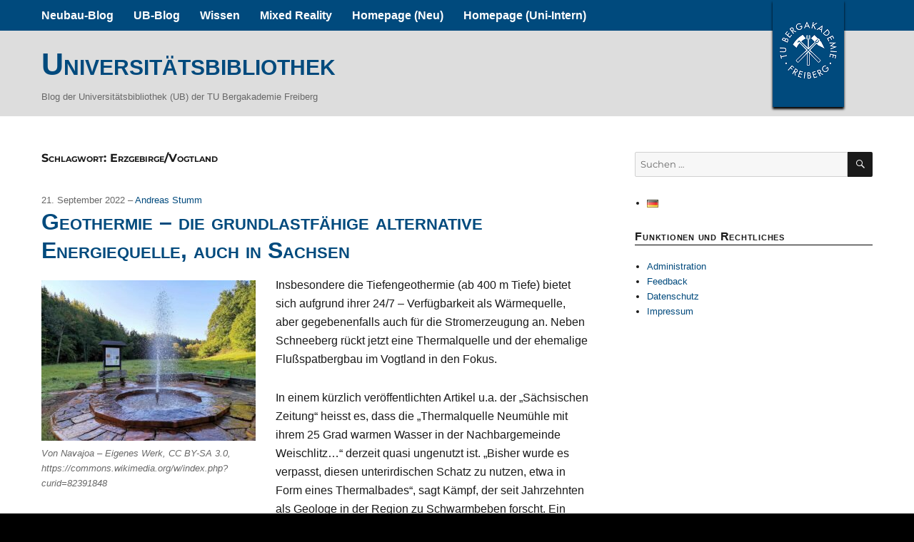

--- FILE ---
content_type: text/html; charset=UTF-8
request_url: https://blogs.hrz.tu-freiberg.de/ub/tag/erzgebirge-vogtland/
body_size: 58459
content:
<!DOCTYPE html>
<html lang="de-DE" class="no-js">
<head>
	<meta charset="UTF-8">
	<meta name="viewport" content="width=device-width, initial-scale=1">
	<link rel="profile" href="http://gmpg.org/xfn/11">
		<script>
(function(html){html.className = html.className.replace(/\bno-js\b/,'js')})(document.documentElement);
//# sourceURL=twentysixteen_javascript_detection
</script>
<title>Erzgebirge/Vogtland &#8211; Universitätsbibliothek</title>
<meta name='robots' content='max-image-preview:large' />
<link rel="alternate" type="application/rss+xml" title="Universitätsbibliothek &raquo; Feed" href="https://blogs.hrz.tu-freiberg.de/ub/feed/" />
<link rel="alternate" type="application/rss+xml" title="Universitätsbibliothek &raquo; Kommentar-Feed" href="https://blogs.hrz.tu-freiberg.de/ub/comments/feed/" />
<link rel="alternate" type="application/rss+xml" title="Universitätsbibliothek &raquo; Erzgebirge/Vogtland Schlagwort-Feed" href="https://blogs.hrz.tu-freiberg.de/ub/tag/erzgebirge-vogtland/feed/" />
<style id='wp-img-auto-sizes-contain-inline-css'>
img:is([sizes=auto i],[sizes^="auto," i]){contain-intrinsic-size:3000px 1500px}
/*# sourceURL=wp-img-auto-sizes-contain-inline-css */
</style>
<style id='wp-emoji-styles-inline-css'>

	img.wp-smiley, img.emoji {
		display: inline !important;
		border: none !important;
		box-shadow: none !important;
		height: 1em !important;
		width: 1em !important;
		margin: 0 0.07em !important;
		vertical-align: -0.1em !important;
		background: none !important;
		padding: 0 !important;
	}
/*# sourceURL=wp-emoji-styles-inline-css */
</style>
<style id='wp-block-library-inline-css'>
:root{
  --wp-block-synced-color:#7a00df;
  --wp-block-synced-color--rgb:122, 0, 223;
  --wp-bound-block-color:var(--wp-block-synced-color);
  --wp-editor-canvas-background:#ddd;
  --wp-admin-theme-color:#007cba;
  --wp-admin-theme-color--rgb:0, 124, 186;
  --wp-admin-theme-color-darker-10:#006ba1;
  --wp-admin-theme-color-darker-10--rgb:0, 107, 160.5;
  --wp-admin-theme-color-darker-20:#005a87;
  --wp-admin-theme-color-darker-20--rgb:0, 90, 135;
  --wp-admin-border-width-focus:2px;
}
@media (min-resolution:192dpi){
  :root{
    --wp-admin-border-width-focus:1.5px;
  }
}
.wp-element-button{
  cursor:pointer;
}

:root .has-very-light-gray-background-color{
  background-color:#eee;
}
:root .has-very-dark-gray-background-color{
  background-color:#313131;
}
:root .has-very-light-gray-color{
  color:#eee;
}
:root .has-very-dark-gray-color{
  color:#313131;
}
:root .has-vivid-green-cyan-to-vivid-cyan-blue-gradient-background{
  background:linear-gradient(135deg, #00d084, #0693e3);
}
:root .has-purple-crush-gradient-background{
  background:linear-gradient(135deg, #34e2e4, #4721fb 50%, #ab1dfe);
}
:root .has-hazy-dawn-gradient-background{
  background:linear-gradient(135deg, #faaca8, #dad0ec);
}
:root .has-subdued-olive-gradient-background{
  background:linear-gradient(135deg, #fafae1, #67a671);
}
:root .has-atomic-cream-gradient-background{
  background:linear-gradient(135deg, #fdd79a, #004a59);
}
:root .has-nightshade-gradient-background{
  background:linear-gradient(135deg, #330968, #31cdcf);
}
:root .has-midnight-gradient-background{
  background:linear-gradient(135deg, #020381, #2874fc);
}
:root{
  --wp--preset--font-size--normal:16px;
  --wp--preset--font-size--huge:42px;
}

.has-regular-font-size{
  font-size:1em;
}

.has-larger-font-size{
  font-size:2.625em;
}

.has-normal-font-size{
  font-size:var(--wp--preset--font-size--normal);
}

.has-huge-font-size{
  font-size:var(--wp--preset--font-size--huge);
}

.has-text-align-center{
  text-align:center;
}

.has-text-align-left{
  text-align:left;
}

.has-text-align-right{
  text-align:right;
}

.has-fit-text{
  white-space:nowrap !important;
}

#end-resizable-editor-section{
  display:none;
}

.aligncenter{
  clear:both;
}

.items-justified-left{
  justify-content:flex-start;
}

.items-justified-center{
  justify-content:center;
}

.items-justified-right{
  justify-content:flex-end;
}

.items-justified-space-between{
  justify-content:space-between;
}

.screen-reader-text{
  border:0;
  clip-path:inset(50%);
  height:1px;
  margin:-1px;
  overflow:hidden;
  padding:0;
  position:absolute;
  width:1px;
  word-wrap:normal !important;
}

.screen-reader-text:focus{
  background-color:#ddd;
  clip-path:none;
  color:#444;
  display:block;
  font-size:1em;
  height:auto;
  left:5px;
  line-height:normal;
  padding:15px 23px 14px;
  text-decoration:none;
  top:5px;
  width:auto;
  z-index:100000;
}
html :where(.has-border-color){
  border-style:solid;
}

html :where([style*=border-top-color]){
  border-top-style:solid;
}

html :where([style*=border-right-color]){
  border-right-style:solid;
}

html :where([style*=border-bottom-color]){
  border-bottom-style:solid;
}

html :where([style*=border-left-color]){
  border-left-style:solid;
}

html :where([style*=border-width]){
  border-style:solid;
}

html :where([style*=border-top-width]){
  border-top-style:solid;
}

html :where([style*=border-right-width]){
  border-right-style:solid;
}

html :where([style*=border-bottom-width]){
  border-bottom-style:solid;
}

html :where([style*=border-left-width]){
  border-left-style:solid;
}
html :where(img[class*=wp-image-]){
  height:auto;
  max-width:100%;
}
:where(figure){
  margin:0 0 1em;
}

html :where(.is-position-sticky){
  --wp-admin--admin-bar--position-offset:var(--wp-admin--admin-bar--height, 0px);
}

@media screen and (max-width:600px){
  html :where(.is-position-sticky){
    --wp-admin--admin-bar--position-offset:0px;
  }
}

/*# sourceURL=wp-block-library-inline-css */
</style><style id='global-styles-inline-css'>
:root{--wp--preset--aspect-ratio--square: 1;--wp--preset--aspect-ratio--4-3: 4/3;--wp--preset--aspect-ratio--3-4: 3/4;--wp--preset--aspect-ratio--3-2: 3/2;--wp--preset--aspect-ratio--2-3: 2/3;--wp--preset--aspect-ratio--16-9: 16/9;--wp--preset--aspect-ratio--9-16: 9/16;--wp--preset--color--black: #000000;--wp--preset--color--cyan-bluish-gray: #abb8c3;--wp--preset--color--white: #fff;--wp--preset--color--pale-pink: #f78da7;--wp--preset--color--vivid-red: #cf2e2e;--wp--preset--color--luminous-vivid-orange: #ff6900;--wp--preset--color--luminous-vivid-amber: #fcb900;--wp--preset--color--light-green-cyan: #7bdcb5;--wp--preset--color--vivid-green-cyan: #00d084;--wp--preset--color--pale-cyan-blue: #8ed1fc;--wp--preset--color--vivid-cyan-blue: #0693e3;--wp--preset--color--vivid-purple: #9b51e0;--wp--preset--color--dark-gray: #1a1a1a;--wp--preset--color--medium-gray: #686868;--wp--preset--color--light-gray: #e5e5e5;--wp--preset--color--blue-gray: #4d545c;--wp--preset--color--bright-blue: #007acc;--wp--preset--color--light-blue: #9adffd;--wp--preset--color--dark-brown: #402b30;--wp--preset--color--medium-brown: #774e24;--wp--preset--color--dark-red: #640c1f;--wp--preset--color--bright-red: #ff675f;--wp--preset--color--yellow: #ffef8e;--wp--preset--gradient--vivid-cyan-blue-to-vivid-purple: linear-gradient(135deg,rgb(6,147,227) 0%,rgb(155,81,224) 100%);--wp--preset--gradient--light-green-cyan-to-vivid-green-cyan: linear-gradient(135deg,rgb(122,220,180) 0%,rgb(0,208,130) 100%);--wp--preset--gradient--luminous-vivid-amber-to-luminous-vivid-orange: linear-gradient(135deg,rgb(252,185,0) 0%,rgb(255,105,0) 100%);--wp--preset--gradient--luminous-vivid-orange-to-vivid-red: linear-gradient(135deg,rgb(255,105,0) 0%,rgb(207,46,46) 100%);--wp--preset--gradient--very-light-gray-to-cyan-bluish-gray: linear-gradient(135deg,rgb(238,238,238) 0%,rgb(169,184,195) 100%);--wp--preset--gradient--cool-to-warm-spectrum: linear-gradient(135deg,rgb(74,234,220) 0%,rgb(151,120,209) 20%,rgb(207,42,186) 40%,rgb(238,44,130) 60%,rgb(251,105,98) 80%,rgb(254,248,76) 100%);--wp--preset--gradient--blush-light-purple: linear-gradient(135deg,rgb(255,206,236) 0%,rgb(152,150,240) 100%);--wp--preset--gradient--blush-bordeaux: linear-gradient(135deg,rgb(254,205,165) 0%,rgb(254,45,45) 50%,rgb(107,0,62) 100%);--wp--preset--gradient--luminous-dusk: linear-gradient(135deg,rgb(255,203,112) 0%,rgb(199,81,192) 50%,rgb(65,88,208) 100%);--wp--preset--gradient--pale-ocean: linear-gradient(135deg,rgb(255,245,203) 0%,rgb(182,227,212) 50%,rgb(51,167,181) 100%);--wp--preset--gradient--electric-grass: linear-gradient(135deg,rgb(202,248,128) 0%,rgb(113,206,126) 100%);--wp--preset--gradient--midnight: linear-gradient(135deg,rgb(2,3,129) 0%,rgb(40,116,252) 100%);--wp--preset--font-size--small: 13px;--wp--preset--font-size--medium: 20px;--wp--preset--font-size--large: 36px;--wp--preset--font-size--x-large: 42px;--wp--preset--spacing--20: 0.44rem;--wp--preset--spacing--30: 0.67rem;--wp--preset--spacing--40: 1rem;--wp--preset--spacing--50: 1.5rem;--wp--preset--spacing--60: 2.25rem;--wp--preset--spacing--70: 3.38rem;--wp--preset--spacing--80: 5.06rem;--wp--preset--shadow--natural: 6px 6px 9px rgba(0, 0, 0, 0.2);--wp--preset--shadow--deep: 12px 12px 50px rgba(0, 0, 0, 0.4);--wp--preset--shadow--sharp: 6px 6px 0px rgba(0, 0, 0, 0.2);--wp--preset--shadow--outlined: 6px 6px 0px -3px rgb(255, 255, 255), 6px 6px rgb(0, 0, 0);--wp--preset--shadow--crisp: 6px 6px 0px rgb(0, 0, 0);}:where(.is-layout-flex){gap: 0.5em;}:where(.is-layout-grid){gap: 0.5em;}body .is-layout-flex{display: flex;}.is-layout-flex{flex-wrap: wrap;align-items: center;}.is-layout-flex > :is(*, div){margin: 0;}body .is-layout-grid{display: grid;}.is-layout-grid > :is(*, div){margin: 0;}:where(.wp-block-columns.is-layout-flex){gap: 2em;}:where(.wp-block-columns.is-layout-grid){gap: 2em;}:where(.wp-block-post-template.is-layout-flex){gap: 1.25em;}:where(.wp-block-post-template.is-layout-grid){gap: 1.25em;}.has-black-color{color: var(--wp--preset--color--black) !important;}.has-cyan-bluish-gray-color{color: var(--wp--preset--color--cyan-bluish-gray) !important;}.has-white-color{color: var(--wp--preset--color--white) !important;}.has-pale-pink-color{color: var(--wp--preset--color--pale-pink) !important;}.has-vivid-red-color{color: var(--wp--preset--color--vivid-red) !important;}.has-luminous-vivid-orange-color{color: var(--wp--preset--color--luminous-vivid-orange) !important;}.has-luminous-vivid-amber-color{color: var(--wp--preset--color--luminous-vivid-amber) !important;}.has-light-green-cyan-color{color: var(--wp--preset--color--light-green-cyan) !important;}.has-vivid-green-cyan-color{color: var(--wp--preset--color--vivid-green-cyan) !important;}.has-pale-cyan-blue-color{color: var(--wp--preset--color--pale-cyan-blue) !important;}.has-vivid-cyan-blue-color{color: var(--wp--preset--color--vivid-cyan-blue) !important;}.has-vivid-purple-color{color: var(--wp--preset--color--vivid-purple) !important;}.has-black-background-color{background-color: var(--wp--preset--color--black) !important;}.has-cyan-bluish-gray-background-color{background-color: var(--wp--preset--color--cyan-bluish-gray) !important;}.has-white-background-color{background-color: var(--wp--preset--color--white) !important;}.has-pale-pink-background-color{background-color: var(--wp--preset--color--pale-pink) !important;}.has-vivid-red-background-color{background-color: var(--wp--preset--color--vivid-red) !important;}.has-luminous-vivid-orange-background-color{background-color: var(--wp--preset--color--luminous-vivid-orange) !important;}.has-luminous-vivid-amber-background-color{background-color: var(--wp--preset--color--luminous-vivid-amber) !important;}.has-light-green-cyan-background-color{background-color: var(--wp--preset--color--light-green-cyan) !important;}.has-vivid-green-cyan-background-color{background-color: var(--wp--preset--color--vivid-green-cyan) !important;}.has-pale-cyan-blue-background-color{background-color: var(--wp--preset--color--pale-cyan-blue) !important;}.has-vivid-cyan-blue-background-color{background-color: var(--wp--preset--color--vivid-cyan-blue) !important;}.has-vivid-purple-background-color{background-color: var(--wp--preset--color--vivid-purple) !important;}.has-black-border-color{border-color: var(--wp--preset--color--black) !important;}.has-cyan-bluish-gray-border-color{border-color: var(--wp--preset--color--cyan-bluish-gray) !important;}.has-white-border-color{border-color: var(--wp--preset--color--white) !important;}.has-pale-pink-border-color{border-color: var(--wp--preset--color--pale-pink) !important;}.has-vivid-red-border-color{border-color: var(--wp--preset--color--vivid-red) !important;}.has-luminous-vivid-orange-border-color{border-color: var(--wp--preset--color--luminous-vivid-orange) !important;}.has-luminous-vivid-amber-border-color{border-color: var(--wp--preset--color--luminous-vivid-amber) !important;}.has-light-green-cyan-border-color{border-color: var(--wp--preset--color--light-green-cyan) !important;}.has-vivid-green-cyan-border-color{border-color: var(--wp--preset--color--vivid-green-cyan) !important;}.has-pale-cyan-blue-border-color{border-color: var(--wp--preset--color--pale-cyan-blue) !important;}.has-vivid-cyan-blue-border-color{border-color: var(--wp--preset--color--vivid-cyan-blue) !important;}.has-vivid-purple-border-color{border-color: var(--wp--preset--color--vivid-purple) !important;}.has-vivid-cyan-blue-to-vivid-purple-gradient-background{background: var(--wp--preset--gradient--vivid-cyan-blue-to-vivid-purple) !important;}.has-light-green-cyan-to-vivid-green-cyan-gradient-background{background: var(--wp--preset--gradient--light-green-cyan-to-vivid-green-cyan) !important;}.has-luminous-vivid-amber-to-luminous-vivid-orange-gradient-background{background: var(--wp--preset--gradient--luminous-vivid-amber-to-luminous-vivid-orange) !important;}.has-luminous-vivid-orange-to-vivid-red-gradient-background{background: var(--wp--preset--gradient--luminous-vivid-orange-to-vivid-red) !important;}.has-very-light-gray-to-cyan-bluish-gray-gradient-background{background: var(--wp--preset--gradient--very-light-gray-to-cyan-bluish-gray) !important;}.has-cool-to-warm-spectrum-gradient-background{background: var(--wp--preset--gradient--cool-to-warm-spectrum) !important;}.has-blush-light-purple-gradient-background{background: var(--wp--preset--gradient--blush-light-purple) !important;}.has-blush-bordeaux-gradient-background{background: var(--wp--preset--gradient--blush-bordeaux) !important;}.has-luminous-dusk-gradient-background{background: var(--wp--preset--gradient--luminous-dusk) !important;}.has-pale-ocean-gradient-background{background: var(--wp--preset--gradient--pale-ocean) !important;}.has-electric-grass-gradient-background{background: var(--wp--preset--gradient--electric-grass) !important;}.has-midnight-gradient-background{background: var(--wp--preset--gradient--midnight) !important;}.has-small-font-size{font-size: var(--wp--preset--font-size--small) !important;}.has-medium-font-size{font-size: var(--wp--preset--font-size--medium) !important;}.has-large-font-size{font-size: var(--wp--preset--font-size--large) !important;}.has-x-large-font-size{font-size: var(--wp--preset--font-size--x-large) !important;}
/*# sourceURL=global-styles-inline-css */
</style>
<style id='core-block-supports-inline-css'>
/**
 * Core styles: block-supports
 */

/*# sourceURL=core-block-supports-inline-css */
</style>

<style id='classic-theme-styles-inline-css'>
/**
 * These rules are needed for backwards compatibility.
 * They should match the button element rules in the base theme.json file.
 */
.wp-block-button__link {
	color: #ffffff;
	background-color: #32373c;
	border-radius: 9999px; /* 100% causes an oval, but any explicit but really high value retains the pill shape. */

	/* This needs a low specificity so it won't override the rules from the button element if defined in theme.json. */
	box-shadow: none;
	text-decoration: none;

	/* The extra 2px are added to size solids the same as the outline versions.*/
	padding: calc(0.667em + 2px) calc(1.333em + 2px);

	font-size: 1.125em;
}

.wp-block-file__button {
	background: #32373c;
	color: #ffffff;
	text-decoration: none;
}

/*# sourceURL=/wp-includes/css/classic-themes.css */
</style>
<link rel='stylesheet' id='contact-form-7-css' href='https://blogs.hrz.tu-freiberg.de/ub/wp-content/plugins/contact-form-7/includes/css/styles.css?ver=6.1.4' media='all' />
<link rel='stylesheet' id='events-manager-css' href='https://blogs.hrz.tu-freiberg.de/ub/wp-content/plugins/events-manager/includes/css/events-manager.css?ver=7.2.3.1' media='all' />
<link rel='stylesheet' id='inline-spoilers-css-css' href='https://blogs.hrz.tu-freiberg.de/ub/wp-content/plugins/inline-spoilers/build/style-index.css?ver=2.1.0' media='all' />
<link rel='stylesheet' id='ce_responsive-css' href='https://blogs.hrz.tu-freiberg.de/ub/wp-content/plugins/simple-embed-code/css/video-container.min.css?ver=2.5.1' media='all' />
<link rel='stylesheet' id='wp-show-posts-css' href='https://blogs.hrz.tu-freiberg.de/ub/wp-content/plugins/wp-show-posts/css/wp-show-posts.css?ver=1.1.6' media='all' />
<link rel='stylesheet' id='eeb-css-frontend-css' href='https://blogs.hrz.tu-freiberg.de/ub/wp-content/plugins/email-encoder-bundle/assets/css/style.css?ver=54d4eedc552c499c4a8d6b89c23d3df1' media='all' />
<link rel='stylesheet' id='print-css' href='https://blogs.hrz.tu-freiberg.de/ub/wp-content/themes/TUBAF_Theme/gutenberg.css?ver=6.9' media='print' />
<link rel='stylesheet' id='twentysixteen-fonts-css' href='https://blogs.hrz.tu-freiberg.de/ub/wp-content/themes/twentysixteen/fonts/merriweather-plus-montserrat-plus-inconsolata.css?ver=20230328' media='all' />
<link rel='stylesheet' id='genericons-css' href='https://blogs.hrz.tu-freiberg.de/ub/wp-content/themes/twentysixteen/genericons/genericons.css?ver=20251101' media='all' />
<link rel='stylesheet' id='twentysixteen-style-css' href='https://blogs.hrz.tu-freiberg.de/ub/wp-content/themes/TUBAF_Theme/style.css?ver=20251202' media='all' />
<link rel='stylesheet' id='twentysixteen-block-style-css' href='https://blogs.hrz.tu-freiberg.de/ub/wp-content/themes/twentysixteen/css/blocks.css?ver=20240817' media='all' />
<script src="https://blogs.hrz.tu-freiberg.de/ub/wp-includes/js/jquery/jquery.js?ver=3.7.1" id="jquery-core-js"></script>
<script src="https://blogs.hrz.tu-freiberg.de/ub/wp-includes/js/jquery/jquery-migrate.js?ver=3.4.1" id="jquery-migrate-js"></script>
<script src="https://blogs.hrz.tu-freiberg.de/ub/wp-includes/js/jquery/ui/core.js?ver=1.13.3" id="jquery-ui-core-js"></script>
<script src="https://blogs.hrz.tu-freiberg.de/ub/wp-includes/js/jquery/ui/mouse.js?ver=1.13.3" id="jquery-ui-mouse-js"></script>
<script src="https://blogs.hrz.tu-freiberg.de/ub/wp-includes/js/jquery/ui/sortable.js?ver=1.13.3" id="jquery-ui-sortable-js"></script>
<script src="https://blogs.hrz.tu-freiberg.de/ub/wp-includes/js/jquery/ui/datepicker.js?ver=1.13.3" id="jquery-ui-datepicker-js"></script>
<script id="jquery-ui-datepicker-js-after">
jQuery(function(jQuery){jQuery.datepicker.setDefaults({"closeText":"Schlie\u00dfen","currentText":"Heute","monthNames":["Januar","Februar","M\u00e4rz","April","Mai","Juni","Juli","August","September","Oktober","November","Dezember"],"monthNamesShort":["Jan.","Feb.","M\u00e4rz","Apr.","Mai","Juni","Juli","Aug.","Sep.","Okt.","Nov.","Dez."],"nextText":"Weiter","prevText":"Zur\u00fcck","dayNames":["Sonntag","Montag","Dienstag","Mittwoch","Donnerstag","Freitag","Samstag"],"dayNamesShort":["So.","Mo.","Di.","Mi.","Do.","Fr.","Sa."],"dayNamesMin":["S","M","D","M","D","F","S"],"dateFormat":"d. M. yy","firstDay":1,"isRTL":false});});
//# sourceURL=jquery-ui-datepicker-js-after
</script>
<script src="https://blogs.hrz.tu-freiberg.de/ub/wp-includes/js/jquery/ui/resizable.js?ver=1.13.3" id="jquery-ui-resizable-js"></script>
<script src="https://blogs.hrz.tu-freiberg.de/ub/wp-includes/js/jquery/ui/draggable.js?ver=1.13.3" id="jquery-ui-draggable-js"></script>
<script src="https://blogs.hrz.tu-freiberg.de/ub/wp-includes/js/jquery/ui/controlgroup.js?ver=1.13.3" id="jquery-ui-controlgroup-js"></script>
<script src="https://blogs.hrz.tu-freiberg.de/ub/wp-includes/js/jquery/ui/checkboxradio.js?ver=1.13.3" id="jquery-ui-checkboxradio-js"></script>
<script src="https://blogs.hrz.tu-freiberg.de/ub/wp-includes/js/jquery/ui/button.js?ver=1.13.3" id="jquery-ui-button-js"></script>
<script src="https://blogs.hrz.tu-freiberg.de/ub/wp-includes/js/jquery/ui/dialog.js?ver=1.13.3" id="jquery-ui-dialog-js"></script>
<script id="events-manager-js-extra">
var EM = {"ajaxurl":"https://blogs.hrz.tu-freiberg.de/ub/wp-admin/admin-ajax.php","locationajaxurl":"https://blogs.hrz.tu-freiberg.de/ub/wp-admin/admin-ajax.php?action=locations_search","firstDay":"1","locale":"de","dateFormat":"yy-mm-dd","ui_css":"https://blogs.hrz.tu-freiberg.de/ub/wp-content/plugins/events-manager/includes/css/jquery-ui/build.min.css","show24hours":"1","is_ssl":"1","autocomplete_limit":"10","calendar":{"breakpoints":{"small":560,"medium":908,"large":false},"month_format":"F Y"},"phone":"","datepicker":{"format":"d.m.Y","locale":"de"},"search":{"breakpoints":{"small":650,"medium":850,"full":false}},"url":"https://blogs.hrz.tu-freiberg.de/ub/wp-content/plugins/events-manager","assets":{"input.em-uploader":{"js":{"em-uploader":{"url":"https://blogs.hrz.tu-freiberg.de/ub/wp-content/plugins/events-manager/includes/js/em-uploader.js?v=7.2.3.1","event":"em_uploader_ready"}}},".em-event-editor":{"js":{"event-editor":{"url":"https://blogs.hrz.tu-freiberg.de/ub/wp-content/plugins/events-manager/includes/js/events-manager-event-editor.js?v=7.2.3.1","event":"em_event_editor_ready"}},"css":{"event-editor":"https://blogs.hrz.tu-freiberg.de/ub/wp-content/plugins/events-manager/includes/css/events-manager-event-editor.css?v=7.2.3.1"}},".em-recurrence-sets, .em-timezone":{"js":{"luxon":{"url":"luxon/luxon.js?v=7.2.3.1","event":"em_luxon_ready"}}},".em-booking-form, #em-booking-form, .em-booking-recurring, .em-event-booking-form":{"js":{"em-bookings":{"url":"https://blogs.hrz.tu-freiberg.de/ub/wp-content/plugins/events-manager/includes/js/bookingsform.js?v=7.2.3.1","event":"em_booking_form_js_loaded"}}},"#em-opt-archetypes":{"js":{"archetypes":"https://blogs.hrz.tu-freiberg.de/ub/wp-content/plugins/events-manager/includes/js/admin-archetype-editor.js?v=7.2.3.1","archetypes_ms":"https://blogs.hrz.tu-freiberg.de/ub/wp-content/plugins/events-manager/includes/js/admin-archetypes.js?v=7.2.3.1","qs":"qs/qs.js?v=7.2.3.1"}}},"cached":"","txt_search":"Suche","txt_searching":"Suche...","txt_loading":"Wird geladen\u00a0\u2026"};
//# sourceURL=events-manager-js-extra
</script>
<script src="https://blogs.hrz.tu-freiberg.de/ub/wp-content/plugins/events-manager/includes/js/events-manager.js?ver=7.2.3.1" id="events-manager-js"></script>
<script src="https://blogs.hrz.tu-freiberg.de/ub/wp-content/plugins/events-manager/includes/external/flatpickr/l10n/de.js?ver=7.2.3.1" id="em-flatpickr-localization-js"></script>
<script src="https://blogs.hrz.tu-freiberg.de/ub/wp-content/plugins/email-encoder-bundle/assets/js/custom.js?ver=2c542c9989f589cd5318f5cef6a9ecd7" id="eeb-js-frontend-js"></script>
<script id="twentysixteen-script-js-extra">
var screenReaderText = {"expand":"Untermen\u00fc \u00f6ffnen","collapse":"Untermen\u00fc schlie\u00dfen"};
//# sourceURL=twentysixteen-script-js-extra
</script>
<script src="https://blogs.hrz.tu-freiberg.de/ub/wp-content/themes/twentysixteen/js/functions.js?ver=20230629" id="twentysixteen-script-js" defer data-wp-strategy="defer"></script>
<link rel="https://api.w.org/" href="https://blogs.hrz.tu-freiberg.de/ub/wp-json/" /><link rel="alternate" title="JSON" type="application/json" href="https://blogs.hrz.tu-freiberg.de/ub/wp-json/wp/v2/tags/645" /><link rel="EditURI" type="application/rsd+xml" title="RSD" href="https://blogs.hrz.tu-freiberg.de/ub/xmlrpc.php?rsd" />
<meta name="generator" content="WordPress 6.9" />
<style id="custom-background-css">
body.custom-background { background-color: #000000; }
</style>
	</head>

<body class="archive tag tag-erzgebirge-vogtland tag-645 custom-background wp-embed-responsive wp-theme-twentysixteen wp-child-theme-TUBAF_Theme metaslider-plugin group-blog hfeed">
<div id="page" class="site">
		<a class="skip-link screen-reader-text" href="#content">Zum Inhalt springen</a>


			<div class="site-header-main-wide">
		<header id="masthead" class="site-header" role="banner">
			<div class="site-inner">
			<div class="site-header-main">
				<ul class="title-area"> <!-- .Klammer / Backlink -->
					<li class="logo name">
						<a class="active" title="Zur&uuml;ck zu der Blogfarm der TU Bergakademie Freiberg" href="https://blogs.hrz.tu-freiberg.de/">
							TUBAF
						</a>
					</li>
				</ul> <!-- .Klammer / Backlink -->
				
				
									<button id="menu-toggle" class="menu-toggle">Menü</button>

					<div id="site-header-menu" class="site-header-menu">
													<nav id="site-navigation" class="main-navigation" role="navigation" aria-label="Primäres Menü">
								<div class="menu-hauptmenue-container"><ul id="menu-hauptmenue" class="primary-menu"><li id="menu-item-3439" class="menu-item menu-item-type-taxonomy menu-item-object-category menu-item-3439"><a href="https://blogs.hrz.tu-freiberg.de/ub/category/bibliotheksbau/" title="Alles zum Thema Neubau der Universitätsbibliothek">Neubau-Blog</a></li>
<li id="menu-item-1458" class="menu-item menu-item-type-custom menu-item-object-custom menu-item-home menu-item-1458"><a href="http://blogs.hrz.tu-freiberg.de/ub">UB-Blog</a></li>
<li id="menu-item-3865" class="menu-item menu-item-type-taxonomy menu-item-object-category menu-item-3865"><a href="https://blogs.hrz.tu-freiberg.de/ub/category/wissen/">Wissen</a></li>
<li id="menu-item-10193" class="menu-item menu-item-type-taxonomy menu-item-object-category menu-item-10193"><a href="https://blogs.hrz.tu-freiberg.de/ub/category/mixed-reality/">Mixed Reality</a></li>
<li id="menu-item-423" class="menu-item menu-item-type-custom menu-item-object-custom menu-item-423"><a target="_blank" href="http://tu-freiberg.de/ub/">Homepage (Neu)</a></li>
<li id="menu-item-7560" class="menu-item menu-item-type-custom menu-item-object-custom menu-item-7560"><a target="_blank" href="https://drupal1.hrz.tu-freiberg.de/ub">Homepage (Uni-Intern)</a></li>
</ul></div>							</nav><!-- .main-navigation -->
						
						
					</div><!-- .site-header-menu -->
								</div><!-- .site-header-main -->
		</div>
		</div>
	</header>
			
			<div class="site-brand-wide">
			<div class="site-brand">
				<div class="site-inner">
			
					
						<h1 class="site-title"><a href="https://blogs.hrz.tu-freiberg.de/ub/" rel="home">Universitätsbibliothek</a></h1>
						
											<p class="site-description">Blog der Universitätsbibliothek (UB) der TU Bergakademie Freiberg</p>
									</div><!-- .site-brand -->
			</div>
		</div>

			<!--		</header> --> <!-- .site-header -->
		<div id="content" class="site-content">
	<div id="primary" class="content-area">
		<main id="main" class="site-main">

		
			<header class="page-header">
				<h1 class="page-title">Schlagwort: <span>Erzgebirge/Vogtland</span></h1>			</header><!-- .page-header -->

			
<article id="post-6251" class="post-6251 post type-post status-publish format-standard hentry category-allgemein category-newswebsite category-wissen tag-alternativer-energie tag-erzgebirge-vogtland tag-flussspatbergbau tag-geothermie tag-sachsen tag-schoenbrunn tag-thermalwasser tag-tiefengeothermie tag-tiefenwasser">
	<header class="entry-header">
		<p class="writtenby">21. September 2022 &ndash;
			 <a href="https://blogs.hrz.tu-freiberg.de/ub/author/stummtu-freiberg-de/">Andreas&nbsp;Stumm </a>  		</p>
		
		<h2 class="entry-title"><a href="https://blogs.hrz.tu-freiberg.de/ub/geothermie-die-grundlastfaehige-alternative-energiequelle-auch-in-sachsen/" rel="bookmark">Geothermie &#8211; die grundlastfähige alternative Energiequelle, auch in Sachsen</a></h2>	</header><!-- .entry-header -->

	
	
	<div class="entry-content">
		<figure id="attachment_6256" aria-describedby="caption-attachment-6256" style="width: 300px" class="wp-caption alignleft"><img fetchpriority="high" decoding="async" class="size-medium wp-image-6256" src="https://blogs.hrz.tu-freiberg.de/ub/wp-content/uploads/sites/5/2022/09/Thermalquelle_nahe_der_ehemaligen_Neumuehle_bei_Geilsdorf-300x225.jpg" alt="Thermalquelle nahe der ehemaligen Neumuehle bei Geilsdorf im September 2019" width="300" height="225" srcset="https://blogs.hrz.tu-freiberg.de/ub/wp-content/uploads/sites/5/2022/09/Thermalquelle_nahe_der_ehemaligen_Neumuehle_bei_Geilsdorf-300x225.jpg 300w, https://blogs.hrz.tu-freiberg.de/ub/wp-content/uploads/sites/5/2022/09/Thermalquelle_nahe_der_ehemaligen_Neumuehle_bei_Geilsdorf-524x393.jpg 524w, https://blogs.hrz.tu-freiberg.de/ub/wp-content/uploads/sites/5/2022/09/Thermalquelle_nahe_der_ehemaligen_Neumuehle_bei_Geilsdorf-768x576.jpg 768w, https://blogs.hrz.tu-freiberg.de/ub/wp-content/uploads/sites/5/2022/09/Thermalquelle_nahe_der_ehemaligen_Neumuehle_bei_Geilsdorf.jpg 1024w" sizes="(max-width: 300px) 85vw, 300px" /><figcaption id="caption-attachment-6256" class="wp-caption-text">Von Navajoa &#8211; Eigenes Werk, CC BY-SA 3.0, https://commons.wikimedia.org/w/index.php?curid=82391848</figcaption></figure>
<p>Insbesondere die Tiefengeothermie (ab 400 m Tiefe) bietet sich aufgrund ihrer 24/7 &#8211; Verfügbarkeit als Wärmequelle, aber gegebenenfalls auch für die Stromerzeugung an. Neben Schneeberg rückt jetzt eine Thermalquelle und der ehemalige Flußspatbergbau im Vogtland in den Fokus.</p>
<p>In einem kürzlich veröffentlichten Artikel u.a. der &#8222;Sächsischen Zeitung&#8220; heisst es, dass die &#8222;Thermalquelle Neumühle mit ihrem 25 Grad warmen Wasser in der Nachbargemeinde Weischlitz&#8230;&#8220; derzeit quasi ungenutzt ist. &#8222;Bisher wurde es verpasst, diesen unterirdischen Schatz zu nutzen, etwa in Form eines Thermalbades&#8220;, sagt Kämpf, der seit Jahrzehnten als Geologe in der Region zu Schwarmbeben forscht. Ein Jahr läuft nun die Testphase des Projektes zur Tiefen-Geothermie &#8211; also zur Nutzung von Erdwärme aus bis zu 5.000 Metern Tiefe. Neben dem GFZ Potsdam sind auch Wissenschaftler der TU Bergakademie Freiberg und der Universität Jena involviert.&#8220; Quelle: &#8222;<a href="https://bit.ly/3r0cF8U" target="_blank" rel="noopener">Artikel &#8222;Vulkanismus im Vogtland: Sorgt Magma künftig für warme Stuben?</a>&#8220; in der &#8222;Sächsische Zeitung&#8220; vom 18.09.2022</p>
<p>In der UB Freiberg sind ebenfalls Informationen zu dieser Quelle bei Neumühle im Vogtland vorhanden, inkl. einer Analyse von 1990, in der Publikation &#8222;<a href="https://bit.ly/3S53zUC" target="_blank" rel="noopener">Mineral- und Thermalwässer in Sachsen</a>&#8222;. Und die erste offizielle Informationen zu dieser Quelle dürfte &#8222;Eine neue Mineralquelle im südwestlichen Vogtland und Bemerkungen zum Granitmassiv von Eichigt-Schönbrunn&#8220;, Autorin/Autor:  Schützel, Heinz, Hösel, Günter sein, die in  der &#8222;Zeitschrift für angewandte Geologie&#8220;, Bd. 8 (1962), S. 404-408 : Ill., Tab. ISSN 0044-2259 enthalten ist. Diese Zeitschrift steht bei uns in der UB Freiberg im Lesesaal (bitte an der Auskunft nachfragen &#8211; ab 9:00 Uhr).</p>
<p>Weitere Bestände der UB zum Thema sind u.a. &#8222;<a href="https://bit.ly/3BXlGpJ" target="_blank" rel="noopener">Flußspatlagerstätten des SW-Vogtlandes: Schönbrunn, Bösenbrunn, Wiedersberg</a>&#8222;, &#8222;<a href="https://bit.ly/3R1SSki" target="_blank" rel="noopener">Tiefengeothermie Sachsen</a>&#8220; inkl. Schneeberg vom sächsischen LfULG  sowie die Blogeinträge &#8222;<a href="https://bit.ly/3dwrOvC" target="_blank" rel="noopener">Eifel &amp; Vogtland: zukünftiger Vulkanismus?</a>&#8220; und &#8222;Projekt „<a href="https://bit.ly/3bIeX8F" target="_blank" rel="noopener">Li+Fluids“ zu geothermalen Lithium-Potenzialen in Deutschland</a>&#8220;</p>
<p>Informationen zur Prospektion hinsichtlich Tiefengeothermie in Schneeberg sind u.a. &#8222;<a href="https://bit.ly/3xBwrv9" target="_blank" rel="noopener">Three-dimensional focused seismic imaging for geothermal exploration in crystalline rock near Schneeberg, Germany</a>&#8220; von Felix Hloušek,Olaf Hellwig,Stefan Buske  (im Campusnetz oder via VPN mit dem Profil &#8222;world-ad&#8220;) zu finden.</p>
<p>An der TU Bergakademie Freiberg beschäftigen sich mit geothermischer Energie u.a. <a href="https://bit.ly/3SXONPX" target="_blank" rel="noopener">Prof. Amro</a> &amp; <a href="https://bit.ly/3TkI1Ub" target="_blank" rel="noopener">Prof. Reich</a>, beide vom <a href="https://bit.ly/3SXinVF" target="_blank" rel="noopener">Institut für Bohrtechnik und Fluidbergbau</a> mit den entspr. <a href="https://bit.ly/3epwqo2" target="_blank" rel="noopener"><strong>Studienrichtungen</strong></a> . Die geophysikalischen Erkundung solcher Geothermal-Projekte ist ein Teilgebiet von <a href="http://bit.ly/3iBawA8" target="_blank" rel="noopener">Prof. Buske</a> vom <a href="https://bit.ly/3Mq88Xr" target="_blank" rel="noopener">Institut für Geophysik und Geoinformatik</a>. Informationen zum <strong><a href="https://bit.ly/3Mq88Xr" target="_blank" rel="noopener">Geophysik-Studium </a></strong>sowie einen nützlichen <a href="https://bit.ly/3EGKvrI" target="_blank" rel="noopener">Blogbeitrag</a> sind dort ebenfalls zu finden.</p>
<p>&nbsp;</p>

	</div><!-- .entry-content -->
</article><!-- #post-## -->

<article id="post-5396" class="post-5396 post type-post status-publish format-standard hentry category-ausstellungen tag-erzgebirge-vogtland tag-mittelgebirge tag-naturpark">
	<header class="entry-header">
		<p class="writtenby">09. Februar 2022 &ndash;
			 <a href="https://blogs.hrz.tu-freiberg.de/ub/author/hschwarztu-freiberg-de/">Heike&nbsp;Schwarz </a>  		</p>
		
		<h2 class="entry-title"><a href="https://blogs.hrz.tu-freiberg.de/ub/wanderausstellung-2022/" rel="bookmark">Lust auf Bewegung und Natur?</a></h2>	</header><!-- .entry-header -->

	
	
	<div class="entry-content">
		<p>In wenigen Wochen lockt der Frühling wieder zu Spaziergängen oder Wanderungen. Wie wäre es also mit einer Erkundung des <a href="https://www.naturpark-erzgebirge-vogtland.de/" target="_blank" rel="noopener">Naturparks Erzgebirge/Vogtland</a>?</p>
<figure style="width: 302px" class="wp-caption alignright"><img decoding="async" src="https://upload.wikimedia.org/wikipedia/commons/c/c1/Talsperre_Eibenstock.....IMG_6584WI.jpg" alt="" width="302" height="201" /><figcaption class="wp-caption-text"><a href="https://creativecommons.org/licenses/by-sa/3.0" target="_blank" rel="noopener">Kora27, CC BY-SA 3.0</a>, via Wikimedia Commons</figcaption></figure>
<p>Vom <em><strong>9. Februar bis 8. März</strong></em> stellt der <a href="http://vielfalt.naturpark-erzgebirge-vogtland.de/" target="_blank" rel="noopener">Zweckverband Naturpark &#8222;Erzgebirge/Vogtland&#8220;</a> in der Universitätsbibliothek mit einer <em><strong>Wanderausstellung </strong></em>im Erd- und Obergeschoss den<em><strong> Naturpark Erzgebirge/Vogtland</strong></em> vor.</p>
<p>Im Südwesten Sachsens, entlang der sächsisch-böhmischen Grenze zwischen Bad Elster (Vogtland) und Holzhau (Osterzgebirge), findet man eine der reizvollsten Mittelgebirgslandschaften Deutschlands. Mit einer Ausdehnung von ca. 15.000 km² bietet der Naturpark zahlreiche Wanderrouten für Anfänger aber auch für routinierte Tourengänger an. Die interessantesten Routen findet man unter: <a href="https://www.alltrails.com/de/parks/germany/saxony/naturpark-erzgebirge-vogtland" target="_blank" rel="noopener">https://www.alltrails.com/de/parks/germany/saxony/naturpark-erzgebirge-vogtland</a></p>
<p>Die Ausstellung zeigt darüber hinaus, welche Aufgaben mit einem Naturpark verbunden sind. Neben einem Natur- und Landschaftsschutz (z.B. Erzgebirgsmoore) werden Siedlungs- und Kulturgeschichte aufgezeigt. Zu den Aufgaben des Parks gehören unterschiedliche Schutzfunktionen. So ist das Naturparkgebiet auch ein wichtiges Wasserreservoir.</p>
<p>&nbsp;</p>

	</div><!-- .entry-content -->
</article><!-- #post-## -->

		</main><!-- .site-main -->
	</div><!-- .content-area -->


	<aside id="secondary" class="sidebar widget-area">
		<section id="search-2" class="widget widget_search">
<form role="search" method="get" class="search-form" action="https://blogs.hrz.tu-freiberg.de/ub/">
	<label>
		<span class="screen-reader-text">
			Suche nach:		</span>
		<input type="search" class="search-field" placeholder="Suchen …" value="" name="s" />
	</label>
	<button type="submit" class="search-submit"><span class="screen-reader-text">
		Suchen	</span></button>
</form>
</section><section id="polylang-2" class="widget widget_polylang"><nav aria-label="Sprache auswählen"><ul>
	<li class="lang-item lang-item-837 lang-item-de current-lang lang-item-first"><a lang="de-DE" hreflang="de-DE" href="https://blogs.hrz.tu-freiberg.de/ub/tag/erzgebirge-vogtland/" aria-current="true"><img src="/ub/wp-content/polylang/de_DE.png" alt="Deutsch" /></a></li>
</ul>
</nav></section><section id="nav_menu-3" class="widget widget_nav_menu"><h2 class="widget-title">Funktionen und Rechtliches</h2><nav class="menu-administration-container" aria-label="Funktionen und Rechtliches"><ul id="menu-administration" class="menu"><li id="menu-item-424" class="menu-item menu-item-type-custom menu-item-object-custom menu-item-424"><a href="https://blogs.hrz.tu-freiberg.de/ub/wp-admin/">Administration</a></li>
<li id="menu-item-4249" class="menu-item menu-item-type-custom menu-item-object-custom menu-item-4249"><a href="http://tu-freiberg.de/ub/a-z/feedback">Feedback</a></li>
<li id="menu-item-4247" class="menu-item menu-item-type-custom menu-item-object-custom menu-item-4247"><a href="http://blogs.hrz.tu-freiberg.de/wordpress/datenschutz/">Datenschutz</a></li>
<li id="menu-item-4248" class="menu-item menu-item-type-custom menu-item-object-custom menu-item-4248"><a href="http://blogs.hrz.tu-freiberg.de/wordpress/impressum/">Impressum</a></li>
</ul></nav></section>	</aside><!-- .sidebar .widget-area -->

		</div><!-- .site-content -->

		<footer id="colophon" class="complete-footer" role="contentinfo">
				
			<div class="site-footer">
							<nav class="main-navigation" role="navigation" aria-label="Primäres Footer-Menü">
					<div class="menu-hauptmenue-container"><ul id="menu-hauptmenue-1" class="primary-menu"><li class="menu-item menu-item-type-taxonomy menu-item-object-category menu-item-3439"><a href="https://blogs.hrz.tu-freiberg.de/ub/category/bibliotheksbau/" title="Alles zum Thema Neubau der Universitätsbibliothek">Neubau-Blog</a></li>
<li class="menu-item menu-item-type-custom menu-item-object-custom menu-item-home menu-item-1458"><a href="http://blogs.hrz.tu-freiberg.de/ub">UB-Blog</a></li>
<li class="menu-item menu-item-type-taxonomy menu-item-object-category menu-item-3865"><a href="https://blogs.hrz.tu-freiberg.de/ub/category/wissen/">Wissen</a></li>
<li class="menu-item menu-item-type-taxonomy menu-item-object-category menu-item-10193"><a href="https://blogs.hrz.tu-freiberg.de/ub/category/mixed-reality/">Mixed Reality</a></li>
<li class="menu-item menu-item-type-custom menu-item-object-custom menu-item-423"><a target="_blank" href="http://tu-freiberg.de/ub/">Homepage (Neu)</a></li>
<li class="menu-item menu-item-type-custom menu-item-object-custom menu-item-7560"><a target="_blank" href="https://drupal1.hrz.tu-freiberg.de/ub">Homepage (Uni-Intern)</a></li>
</ul></div>				</nav><!-- .main-navigation -->
			
							<nav class="social-navigation" role="navigation" aria-label="Footer-Social-Links-Menü">
					<div class="menu-social-links-container"><ul id="menu-social-links" class="social-links-menu"><li id="menu-item-3557" class="menu-item menu-item-type-custom menu-item-object-custom menu-item-3557"><a href="http://facebook.com/UnibibFreiberg%20%20"><span class="screen-reader-text">Facebook</span></a></li>
<li id="menu-item-3558" class="menu-item menu-item-type-custom menu-item-object-custom menu-item-3558"><a href="http://instagram.com/ubfreiberg"><span class="screen-reader-text">Instagram</span></a></li>
<li id="menu-item-10283" class="menu-item menu-item-type-custom menu-item-object-custom menu-item-10283"><a href="https://www.youtube.com/@ubfreiberg"><span class="screen-reader-text">YouTube</span></a></li>
</ul></div>				</nav><!-- .social-navigation -->
			
			<div class="site-info">
							</div><!-- .site-info -->
			
			</div> <!-- old footer end -->
			
			
			
			<div class="widget-footer-wide">	
				<div class="widget-footer">
					<div class="site-inner">
						<div class="widget-footer-container">
							
													</div>
					</div>
				</div>
			</div>  <!-- Footer Widget -->

			
		</footer><!-- .site-footer -->
	</div><!-- .site-inner -->
</div><!-- .site -->

<script type="speculationrules">
{"prefetch":[{"source":"document","where":{"and":[{"href_matches":"/ub/*"},{"not":{"href_matches":["/ub/wp-*.php","/ub/wp-admin/*","/ub/wp-content/uploads/sites/5/*","/ub/wp-content/*","/ub/wp-content/plugins/*","/ub/wp-content/themes/TUBAF_Theme/*","/ub/wp-content/themes/twentysixteen/*","/ub/*\\?(.+)"]}},{"not":{"selector_matches":"a[rel~=\"nofollow\"]"}},{"not":{"selector_matches":".no-prefetch, .no-prefetch a"}}]},"eagerness":"conservative"}]}
</script>
		<script type="text/javascript">
			(function() {
				let targetObjectName = 'EM';
				if ( typeof window[targetObjectName] === 'object' && window[targetObjectName] !== null ) {
					Object.assign( window[targetObjectName], []);
				} else {
					console.warn( 'Could not merge extra data: window.' + targetObjectName + ' not found or not an object.' );
				}
			})();
		</script>
		<!-- Matomo -->
<script>
  var _paq = window._paq = window._paq || [];
  /* tracker methods like "setCustomDimension" should be called before "trackPageView" */
  _paq.push(["setCookieDomain", "*.blogs.hrz.tu-freiberg.de"]);
  _paq.push(["setDomains", ["*.blogs.hrz.tu-freiberg.de/fbi"]]);
  _paq.push(["enableCrossDomainLinking"]);
  _paq.push(["disableCookies"]);
  _paq.push(['trackPageView']);
  _paq.push(['enableLinkTracking']);
  (function() {
    var u="https://webstat.hrz.tu-freiberg.de/";
    _paq.push(['setTrackerUrl', u+'piwik.php']);
    _paq.push(['setSiteId', '68']);
    var d=document, g=d.createElement('script'), s=d.getElementsByTagName('script')[0];
    g.async=true; g.src=u+'piwik.js'; s.parentNode.insertBefore(g,s);
  })();
</script>
<!-- End Matomo Code -->
<script src="https://blogs.hrz.tu-freiberg.de/ub/wp-includes/js/dist/hooks.js?ver=220ff17f5667d013d468" id="wp-hooks-js"></script>
<script src="https://blogs.hrz.tu-freiberg.de/ub/wp-includes/js/dist/i18n.js?ver=6b3ae5bd3b8d9598492d" id="wp-i18n-js"></script>
<script id="wp-i18n-js-after">
wp.i18n.setLocaleData( { 'text direction\u0004ltr': [ 'ltr' ] } );
//# sourceURL=wp-i18n-js-after
</script>
<script src="https://blogs.hrz.tu-freiberg.de/ub/wp-content/plugins/contact-form-7/includes/swv/js/index.js?ver=6.1.4" id="swv-js"></script>
<script id="contact-form-7-js-translations">
( function( domain, translations ) {
	var localeData = translations.locale_data[ domain ] || translations.locale_data.messages;
	localeData[""].domain = domain;
	wp.i18n.setLocaleData( localeData, domain );
} )( "contact-form-7", {"translation-revision-date":"2025-10-26 03:28:49+0000","generator":"GlotPress\/4.0.3","domain":"messages","locale_data":{"messages":{"":{"domain":"messages","plural-forms":"nplurals=2; plural=n != 1;","lang":"de"},"This contact form is placed in the wrong place.":["Dieses Kontaktformular wurde an der falschen Stelle platziert."],"Error:":["Fehler:"]}},"comment":{"reference":"includes\/js\/index.js"}} );
//# sourceURL=contact-form-7-js-translations
</script>
<script id="contact-form-7-js-before">
var wpcf7 = {
    "api": {
        "root": "https:\/\/blogs.hrz.tu-freiberg.de\/ub\/wp-json\/",
        "namespace": "contact-form-7\/v1"
    }
};
//# sourceURL=contact-form-7-js-before
</script>
<script src="https://blogs.hrz.tu-freiberg.de/ub/wp-content/plugins/contact-form-7/includes/js/index.js?ver=6.1.4" id="contact-form-7-js"></script>
<script src="https://blogs.hrz.tu-freiberg.de/ub/wp-content/plugins/inline-spoilers/build/view.js?ver=2.1.0" id="inline-spoilers-js-js"></script>
<script id="statify-js-js-extra">
var statify_ajax = {"url":"https://blogs.hrz.tu-freiberg.de/ub/wp-admin/admin-ajax.php","nonce":"d46708b5f1"};
//# sourceURL=statify-js-js-extra
</script>
<script src="https://blogs.hrz.tu-freiberg.de/ub/wp-content/plugins/statify/js/snippet.min.js?ver=1.8.4" id="statify-js-js"></script>
<script id="wp-emoji-settings" type="application/json">
{"baseUrl":"https://s.w.org/images/core/emoji/17.0.2/72x72/","ext":".png","svgUrl":"https://s.w.org/images/core/emoji/17.0.2/svg/","svgExt":".svg","source":{"wpemoji":"https://blogs.hrz.tu-freiberg.de/ub/wp-includes/js/wp-emoji.js?ver=6.9","twemoji":"https://blogs.hrz.tu-freiberg.de/ub/wp-includes/js/twemoji.js?ver=6.9"}}
</script>
<script type="module">
/**
 * @output wp-includes/js/wp-emoji-loader.js
 */

/* eslint-env es6 */

// Note: This is loaded as a script module, so there is no need for an IIFE to prevent pollution of the global scope.

/**
 * Emoji Settings as exported in PHP via _print_emoji_detection_script().
 * @typedef WPEmojiSettings
 * @type {object}
 * @property {?object} source
 * @property {?string} source.concatemoji
 * @property {?string} source.twemoji
 * @property {?string} source.wpemoji
 */

const settings = /** @type {WPEmojiSettings} */ (
	JSON.parse( document.getElementById( 'wp-emoji-settings' ).textContent )
);

// For compatibility with other scripts that read from this global, in particular wp-includes/js/wp-emoji.js (source file: js/_enqueues/wp/emoji.js).
window._wpemojiSettings = settings;

/**
 * Support tests.
 * @typedef SupportTests
 * @type {object}
 * @property {?boolean} flag
 * @property {?boolean} emoji
 */

const sessionStorageKey = 'wpEmojiSettingsSupports';
const tests = [ 'flag', 'emoji' ];

/**
 * Checks whether the browser supports offloading to a Worker.
 *
 * @since 6.3.0
 *
 * @private
 *
 * @returns {boolean}
 */
function supportsWorkerOffloading() {
	return (
		typeof Worker !== 'undefined' &&
		typeof OffscreenCanvas !== 'undefined' &&
		typeof URL !== 'undefined' &&
		URL.createObjectURL &&
		typeof Blob !== 'undefined'
	);
}

/**
 * @typedef SessionSupportTests
 * @type {object}
 * @property {number} timestamp
 * @property {SupportTests} supportTests
 */

/**
 * Get support tests from session.
 *
 * @since 6.3.0
 *
 * @private
 *
 * @returns {?SupportTests} Support tests, or null if not set or older than 1 week.
 */
function getSessionSupportTests() {
	try {
		/** @type {SessionSupportTests} */
		const item = JSON.parse(
			sessionStorage.getItem( sessionStorageKey )
		);
		if (
			typeof item === 'object' &&
			typeof item.timestamp === 'number' &&
			new Date().valueOf() < item.timestamp + 604800 && // Note: Number is a week in seconds.
			typeof item.supportTests === 'object'
		) {
			return item.supportTests;
		}
	} catch ( e ) {}
	return null;
}

/**
 * Persist the supports in session storage.
 *
 * @since 6.3.0
 *
 * @private
 *
 * @param {SupportTests} supportTests Support tests.
 */
function setSessionSupportTests( supportTests ) {
	try {
		/** @type {SessionSupportTests} */
		const item = {
			supportTests: supportTests,
			timestamp: new Date().valueOf()
		};

		sessionStorage.setItem(
			sessionStorageKey,
			JSON.stringify( item )
		);
	} catch ( e ) {}
}

/**
 * Checks if two sets of Emoji characters render the same visually.
 *
 * This is used to determine if the browser is rendering an emoji with multiple data points
 * correctly. set1 is the emoji in the correct form, using a zero-width joiner. set2 is the emoji
 * in the incorrect form, using a zero-width space. If the two sets render the same, then the browser
 * does not support the emoji correctly.
 *
 * This function may be serialized to run in a Worker. Therefore, it cannot refer to variables from the containing
 * scope. Everything must be passed by parameters.
 *
 * @since 4.9.0
 *
 * @private
 *
 * @param {CanvasRenderingContext2D} context 2D Context.
 * @param {string} set1 Set of Emoji to test.
 * @param {string} set2 Set of Emoji to test.
 *
 * @return {boolean} True if the two sets render the same.
 */
function emojiSetsRenderIdentically( context, set1, set2 ) {
	// Cleanup from previous test.
	context.clearRect( 0, 0, context.canvas.width, context.canvas.height );
	context.fillText( set1, 0, 0 );
	const rendered1 = new Uint32Array(
		context.getImageData(
			0,
			0,
			context.canvas.width,
			context.canvas.height
		).data
	);

	// Cleanup from previous test.
	context.clearRect( 0, 0, context.canvas.width, context.canvas.height );
	context.fillText( set2, 0, 0 );
	const rendered2 = new Uint32Array(
		context.getImageData(
			0,
			0,
			context.canvas.width,
			context.canvas.height
		).data
	);

	return rendered1.every( ( rendered2Data, index ) => {
		return rendered2Data === rendered2[ index ];
	} );
}

/**
 * Checks if the center point of a single emoji is empty.
 *
 * This is used to determine if the browser is rendering an emoji with a single data point
 * correctly. The center point of an incorrectly rendered emoji will be empty. A correctly
 * rendered emoji will have a non-zero value at the center point.
 *
 * This function may be serialized to run in a Worker. Therefore, it cannot refer to variables from the containing
 * scope. Everything must be passed by parameters.
 *
 * @since 6.8.2
 *
 * @private
 *
 * @param {CanvasRenderingContext2D} context 2D Context.
 * @param {string} emoji Emoji to test.
 *
 * @return {boolean} True if the center point is empty.
 */
function emojiRendersEmptyCenterPoint( context, emoji ) {
	// Cleanup from previous test.
	context.clearRect( 0, 0, context.canvas.width, context.canvas.height );
	context.fillText( emoji, 0, 0 );

	// Test if the center point (16, 16) is empty (0,0,0,0).
	const centerPoint = context.getImageData(16, 16, 1, 1);
	for ( let i = 0; i < centerPoint.data.length; i++ ) {
		if ( centerPoint.data[ i ] !== 0 ) {
			// Stop checking the moment it's known not to be empty.
			return false;
		}
	}

	return true;
}

/**
 * Determines if the browser properly renders Emoji that Twemoji can supplement.
 *
 * This function may be serialized to run in a Worker. Therefore, it cannot refer to variables from the containing
 * scope. Everything must be passed by parameters.
 *
 * @since 4.2.0
 *
 * @private
 *
 * @param {CanvasRenderingContext2D} context 2D Context.
 * @param {string} type Whether to test for support of "flag" or "emoji".
 * @param {Function} emojiSetsRenderIdentically Reference to emojiSetsRenderIdentically function, needed due to minification.
 * @param {Function} emojiRendersEmptyCenterPoint Reference to emojiRendersEmptyCenterPoint function, needed due to minification.
 *
 * @return {boolean} True if the browser can render emoji, false if it cannot.
 */
function browserSupportsEmoji( context, type, emojiSetsRenderIdentically, emojiRendersEmptyCenterPoint ) {
	let isIdentical;

	switch ( type ) {
		case 'flag':
			/*
			 * Test for Transgender flag compatibility. Added in Unicode 13.
			 *
			 * To test for support, we try to render it, and compare the rendering to how it would look if
			 * the browser doesn't render it correctly (white flag emoji + transgender symbol).
			 */
			isIdentical = emojiSetsRenderIdentically(
				context,
				'\uD83C\uDFF3\uFE0F\u200D\u26A7\uFE0F', // as a zero-width joiner sequence
				'\uD83C\uDFF3\uFE0F\u200B\u26A7\uFE0F' // separated by a zero-width space
			);

			if ( isIdentical ) {
				return false;
			}

			/*
			 * Test for Sark flag compatibility. This is the least supported of the letter locale flags,
			 * so gives us an easy test for full support.
			 *
			 * To test for support, we try to render it, and compare the rendering to how it would look if
			 * the browser doesn't render it correctly ([C] + [Q]).
			 */
			isIdentical = emojiSetsRenderIdentically(
				context,
				'\uD83C\uDDE8\uD83C\uDDF6', // as the sequence of two code points
				'\uD83C\uDDE8\u200B\uD83C\uDDF6' // as the two code points separated by a zero-width space
			);

			if ( isIdentical ) {
				return false;
			}

			/*
			 * Test for English flag compatibility. England is a country in the United Kingdom, it
			 * does not have a two letter locale code but rather a five letter sub-division code.
			 *
			 * To test for support, we try to render it, and compare the rendering to how it would look if
			 * the browser doesn't render it correctly (black flag emoji + [G] + [B] + [E] + [N] + [G]).
			 */
			isIdentical = emojiSetsRenderIdentically(
				context,
				// as the flag sequence
				'\uD83C\uDFF4\uDB40\uDC67\uDB40\uDC62\uDB40\uDC65\uDB40\uDC6E\uDB40\uDC67\uDB40\uDC7F',
				// with each code point separated by a zero-width space
				'\uD83C\uDFF4\u200B\uDB40\uDC67\u200B\uDB40\uDC62\u200B\uDB40\uDC65\u200B\uDB40\uDC6E\u200B\uDB40\uDC67\u200B\uDB40\uDC7F'
			);

			return ! isIdentical;
		case 'emoji':
			/*
			 * Is there a large, hairy, humanoid mythical creature living in the browser?
			 *
			 * To test for Emoji 17.0 support, try to render a new emoji: Hairy Creature.
			 *
			 * The hairy creature emoji is a single code point emoji. Testing for browser
			 * support required testing the center point of the emoji to see if it is empty.
			 *
			 * 0xD83E 0x1FAC8 (\uD83E\u1FAC8) == 🫈 Hairy creature.
			 *
			 * When updating this test, please ensure that the emoji is either a single code point
			 * or switch to using the emojiSetsRenderIdentically function and testing with a zero-width
			 * joiner vs a zero-width space.
			 */
			const notSupported = emojiRendersEmptyCenterPoint( context, '\uD83E\u1FAC8' );
			return ! notSupported;
	}

	return false;
}

/**
 * Checks emoji support tests.
 *
 * This function may be serialized to run in a Worker. Therefore, it cannot refer to variables from the containing
 * scope. Everything must be passed by parameters.
 *
 * @since 6.3.0
 *
 * @private
 *
 * @param {string[]} tests Tests.
 * @param {Function} browserSupportsEmoji Reference to browserSupportsEmoji function, needed due to minification.
 * @param {Function} emojiSetsRenderIdentically Reference to emojiSetsRenderIdentically function, needed due to minification.
 * @param {Function} emojiRendersEmptyCenterPoint Reference to emojiRendersEmptyCenterPoint function, needed due to minification.
 *
 * @return {SupportTests} Support tests.
 */
function testEmojiSupports( tests, browserSupportsEmoji, emojiSetsRenderIdentically, emojiRendersEmptyCenterPoint ) {
	let canvas;
	if (
		typeof WorkerGlobalScope !== 'undefined' &&
		self instanceof WorkerGlobalScope
	) {
		canvas = new OffscreenCanvas( 300, 150 ); // Dimensions are default for HTMLCanvasElement.
	} else {
		canvas = document.createElement( 'canvas' );
	}

	const context = canvas.getContext( '2d', { willReadFrequently: true } );

	/*
	 * Chrome on OS X added native emoji rendering in M41. Unfortunately,
	 * it doesn't work when the font is bolder than 500 weight. So, we
	 * check for bold rendering support to avoid invisible emoji in Chrome.
	 */
	context.textBaseline = 'top';
	context.font = '600 32px Arial';

	const supports = {};
	tests.forEach( ( test ) => {
		supports[ test ] = browserSupportsEmoji( context, test, emojiSetsRenderIdentically, emojiRendersEmptyCenterPoint );
	} );
	return supports;
}

/**
 * Adds a script to the head of the document.
 *
 * @ignore
 *
 * @since 4.2.0
 *
 * @param {string} src The url where the script is located.
 *
 * @return {void}
 */
function addScript( src ) {
	const script = document.createElement( 'script' );
	script.src = src;
	script.defer = true;
	document.head.appendChild( script );
}

settings.supports = {
	everything: true,
	everythingExceptFlag: true
};

// Obtain the emoji support from the browser, asynchronously when possible.
new Promise( ( resolve ) => {
	let supportTests = getSessionSupportTests();
	if ( supportTests ) {
		resolve( supportTests );
		return;
	}

	if ( supportsWorkerOffloading() ) {
		try {
			// Note that the functions are being passed as arguments due to minification.
			const workerScript =
				'postMessage(' +
				testEmojiSupports.toString() +
				'(' +
				[
					JSON.stringify( tests ),
					browserSupportsEmoji.toString(),
					emojiSetsRenderIdentically.toString(),
					emojiRendersEmptyCenterPoint.toString()
				].join( ',' ) +
				'));';
			const blob = new Blob( [ workerScript ], {
				type: 'text/javascript'
			} );
			const worker = new Worker( URL.createObjectURL( blob ), { name: 'wpTestEmojiSupports' } );
			worker.onmessage = ( event ) => {
				supportTests = event.data;
				setSessionSupportTests( supportTests );
				worker.terminate();
				resolve( supportTests );
			};
			return;
		} catch ( e ) {}
	}

	supportTests = testEmojiSupports( tests, browserSupportsEmoji, emojiSetsRenderIdentically, emojiRendersEmptyCenterPoint );
	setSessionSupportTests( supportTests );
	resolve( supportTests );
} )
	// Once the browser emoji support has been obtained from the session, finalize the settings.
	.then( ( supportTests ) => {
		/*
		 * Tests the browser support for flag emojis and other emojis, and adjusts the
		 * support settings accordingly.
		 */
		for ( const test in supportTests ) {
			settings.supports[ test ] = supportTests[ test ];

			settings.supports.everything =
				settings.supports.everything && settings.supports[ test ];

			if ( 'flag' !== test ) {
				settings.supports.everythingExceptFlag =
					settings.supports.everythingExceptFlag &&
					settings.supports[ test ];
			}
		}

		settings.supports.everythingExceptFlag =
			settings.supports.everythingExceptFlag &&
			! settings.supports.flag;

		// When the browser can not render everything we need to load a polyfill.
		if ( ! settings.supports.everything ) {
			const src = settings.source || {};

			if ( src.concatemoji ) {
				addScript( src.concatemoji );
			} else if ( src.wpemoji && src.twemoji ) {
				addScript( src.twemoji );
				addScript( src.wpemoji );
			}
		}
	} );
//# sourceURL=https://blogs.hrz.tu-freiberg.de/ub/wp-includes/js/wp-emoji-loader.js
</script>
<script type='text/javascript' src='https://blogs.hrz.tu-freiberg.de/ub/wp-content/themes/TUBAF_Theme/js/jquery.matchHeight.js'></script>
<script type="text/javascript">$(function() {$('.item').matchHeight();});</script>

</body>
</html>
